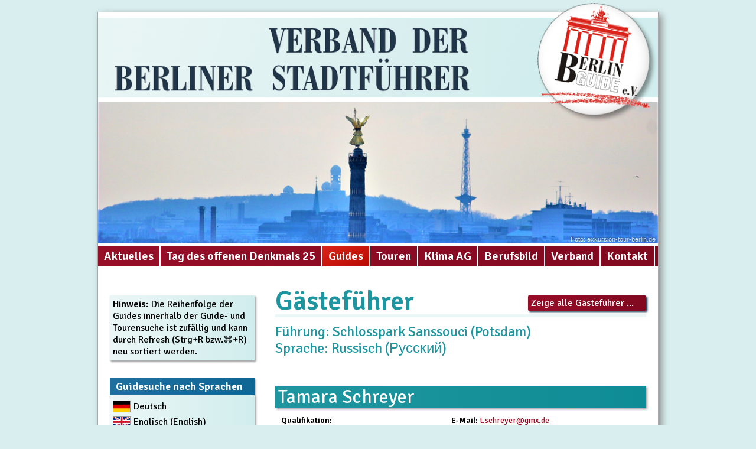

--- FILE ---
content_type: text/html; charset=UTF-8
request_url: https://berlin-guide.org/?s=&list_guides=1&post_type=tour&language_id=104&tour_id=381
body_size: 10407
content:
<!DOCTYPE html>
<!--[if IE 7]>
<html class="ie ie7" lang="de-DE">
<![endif]-->
<!--[if IE 8]>
<html class="ie ie8" lang="de-DE">
<![endif]-->
<!--[if !(IE 7) & !(IE 8)]><!-->
<html lang="de-DE">
    <!--<![endif]-->
    <head>
        <!-- Global site tag (gtag.js) - Google Analytics -->
        <script async src="https://www.googletagmanager.com/gtag/js?id=G-X3QJB3ZT46"></script>
        <script>
            window.dataLayer = window.dataLayer || [];
            function gtag(){dataLayer.push(arguments);}
            gtag('js', new Date());
            gtag('config', 'G-X3QJB3ZT46', { 'anonymize_ip': true });
        </script>

	<meta charset="UTF-8">
	<meta name="viewport" content="width=device-width, initial-scale=1.0">
	<title>  | Suchergebnisse  | Berlin Guide</title>
	<link rel="profile" href="http://gmpg.org/xfn/11">
	<link rel="pingback" href="https://berlin-guide.org/xmlrpc.php">

	<link rel="shortcut icon" href="https://berlin-guide.org/favicon.ico" type="image/x-icon" />

	<!--[if lt IE 9]>
	<script src="https://berlin-guide.org/wp-content/themes/twentyfourteen/js/html5.js"></script>
	<![endif]-->


	<meta name='robots' content='noindex, follow, max-image-preview:large' />
<link rel="alternate" hreflang="de-de" href="https://berlin-guide.org/tour/?s&#038;list_guides=1&#038;post_type=tour&#038;tour_id=381" />
<link rel="alternate" type="application/rss+xml" title="Berlin Guide &raquo; Feed" href="https://berlin-guide.org/feed/" />
<link rel="alternate" type="application/rss+xml" title="Berlin Guide &raquo; Kommentar-Feed" href="https://berlin-guide.org/comments/feed/" />
<link rel="alternate" type="application/rss+xml" title="Berlin Guide &raquo; Führungen-Feed" href="https://berlin-guide.org/tour/feed/" />
<style id='wp-img-auto-sizes-contain-inline-css'>
img:is([sizes=auto i],[sizes^="auto," i]){contain-intrinsic-size:3000px 1500px}
/*# sourceURL=wp-img-auto-sizes-contain-inline-css */
</style>
<style id='wp-emoji-styles-inline-css'>

	img.wp-smiley, img.emoji {
		display: inline !important;
		border: none !important;
		box-shadow: none !important;
		height: 1em !important;
		width: 1em !important;
		margin: 0 0.07em !important;
		vertical-align: -0.1em !important;
		background: none !important;
		padding: 0 !important;
	}
/*# sourceURL=wp-emoji-styles-inline-css */
</style>
<link rel='stylesheet' id='wp-block-library-css' href='https://berlin-guide.org/wp-includes/css/dist/block-library/style.min.css?ver=6.9' media='all' />
<style id='global-styles-inline-css'>
:root{--wp--preset--aspect-ratio--square: 1;--wp--preset--aspect-ratio--4-3: 4/3;--wp--preset--aspect-ratio--3-4: 3/4;--wp--preset--aspect-ratio--3-2: 3/2;--wp--preset--aspect-ratio--2-3: 2/3;--wp--preset--aspect-ratio--16-9: 16/9;--wp--preset--aspect-ratio--9-16: 9/16;--wp--preset--color--black: #000;--wp--preset--color--cyan-bluish-gray: #abb8c3;--wp--preset--color--white: #fff;--wp--preset--color--pale-pink: #f78da7;--wp--preset--color--vivid-red: #cf2e2e;--wp--preset--color--luminous-vivid-orange: #ff6900;--wp--preset--color--luminous-vivid-amber: #fcb900;--wp--preset--color--light-green-cyan: #7bdcb5;--wp--preset--color--vivid-green-cyan: #00d084;--wp--preset--color--pale-cyan-blue: #8ed1fc;--wp--preset--color--vivid-cyan-blue: #0693e3;--wp--preset--color--vivid-purple: #9b51e0;--wp--preset--color--green: #24890d;--wp--preset--color--dark-gray: #2b2b2b;--wp--preset--color--medium-gray: #767676;--wp--preset--color--light-gray: #f5f5f5;--wp--preset--gradient--vivid-cyan-blue-to-vivid-purple: linear-gradient(135deg,rgb(6,147,227) 0%,rgb(155,81,224) 100%);--wp--preset--gradient--light-green-cyan-to-vivid-green-cyan: linear-gradient(135deg,rgb(122,220,180) 0%,rgb(0,208,130) 100%);--wp--preset--gradient--luminous-vivid-amber-to-luminous-vivid-orange: linear-gradient(135deg,rgb(252,185,0) 0%,rgb(255,105,0) 100%);--wp--preset--gradient--luminous-vivid-orange-to-vivid-red: linear-gradient(135deg,rgb(255,105,0) 0%,rgb(207,46,46) 100%);--wp--preset--gradient--very-light-gray-to-cyan-bluish-gray: linear-gradient(135deg,rgb(238,238,238) 0%,rgb(169,184,195) 100%);--wp--preset--gradient--cool-to-warm-spectrum: linear-gradient(135deg,rgb(74,234,220) 0%,rgb(151,120,209) 20%,rgb(207,42,186) 40%,rgb(238,44,130) 60%,rgb(251,105,98) 80%,rgb(254,248,76) 100%);--wp--preset--gradient--blush-light-purple: linear-gradient(135deg,rgb(255,206,236) 0%,rgb(152,150,240) 100%);--wp--preset--gradient--blush-bordeaux: linear-gradient(135deg,rgb(254,205,165) 0%,rgb(254,45,45) 50%,rgb(107,0,62) 100%);--wp--preset--gradient--luminous-dusk: linear-gradient(135deg,rgb(255,203,112) 0%,rgb(199,81,192) 50%,rgb(65,88,208) 100%);--wp--preset--gradient--pale-ocean: linear-gradient(135deg,rgb(255,245,203) 0%,rgb(182,227,212) 50%,rgb(51,167,181) 100%);--wp--preset--gradient--electric-grass: linear-gradient(135deg,rgb(202,248,128) 0%,rgb(113,206,126) 100%);--wp--preset--gradient--midnight: linear-gradient(135deg,rgb(2,3,129) 0%,rgb(40,116,252) 100%);--wp--preset--font-size--small: 13px;--wp--preset--font-size--medium: 20px;--wp--preset--font-size--large: 36px;--wp--preset--font-size--x-large: 42px;--wp--preset--spacing--20: 0.44rem;--wp--preset--spacing--30: 0.67rem;--wp--preset--spacing--40: 1rem;--wp--preset--spacing--50: 1.5rem;--wp--preset--spacing--60: 2.25rem;--wp--preset--spacing--70: 3.38rem;--wp--preset--spacing--80: 5.06rem;--wp--preset--shadow--natural: 6px 6px 9px rgba(0, 0, 0, 0.2);--wp--preset--shadow--deep: 12px 12px 50px rgba(0, 0, 0, 0.4);--wp--preset--shadow--sharp: 6px 6px 0px rgba(0, 0, 0, 0.2);--wp--preset--shadow--outlined: 6px 6px 0px -3px rgb(255, 255, 255), 6px 6px rgb(0, 0, 0);--wp--preset--shadow--crisp: 6px 6px 0px rgb(0, 0, 0);}:where(.is-layout-flex){gap: 0.5em;}:where(.is-layout-grid){gap: 0.5em;}body .is-layout-flex{display: flex;}.is-layout-flex{flex-wrap: wrap;align-items: center;}.is-layout-flex > :is(*, div){margin: 0;}body .is-layout-grid{display: grid;}.is-layout-grid > :is(*, div){margin: 0;}:where(.wp-block-columns.is-layout-flex){gap: 2em;}:where(.wp-block-columns.is-layout-grid){gap: 2em;}:where(.wp-block-post-template.is-layout-flex){gap: 1.25em;}:where(.wp-block-post-template.is-layout-grid){gap: 1.25em;}.has-black-color{color: var(--wp--preset--color--black) !important;}.has-cyan-bluish-gray-color{color: var(--wp--preset--color--cyan-bluish-gray) !important;}.has-white-color{color: var(--wp--preset--color--white) !important;}.has-pale-pink-color{color: var(--wp--preset--color--pale-pink) !important;}.has-vivid-red-color{color: var(--wp--preset--color--vivid-red) !important;}.has-luminous-vivid-orange-color{color: var(--wp--preset--color--luminous-vivid-orange) !important;}.has-luminous-vivid-amber-color{color: var(--wp--preset--color--luminous-vivid-amber) !important;}.has-light-green-cyan-color{color: var(--wp--preset--color--light-green-cyan) !important;}.has-vivid-green-cyan-color{color: var(--wp--preset--color--vivid-green-cyan) !important;}.has-pale-cyan-blue-color{color: var(--wp--preset--color--pale-cyan-blue) !important;}.has-vivid-cyan-blue-color{color: var(--wp--preset--color--vivid-cyan-blue) !important;}.has-vivid-purple-color{color: var(--wp--preset--color--vivid-purple) !important;}.has-black-background-color{background-color: var(--wp--preset--color--black) !important;}.has-cyan-bluish-gray-background-color{background-color: var(--wp--preset--color--cyan-bluish-gray) !important;}.has-white-background-color{background-color: var(--wp--preset--color--white) !important;}.has-pale-pink-background-color{background-color: var(--wp--preset--color--pale-pink) !important;}.has-vivid-red-background-color{background-color: var(--wp--preset--color--vivid-red) !important;}.has-luminous-vivid-orange-background-color{background-color: var(--wp--preset--color--luminous-vivid-orange) !important;}.has-luminous-vivid-amber-background-color{background-color: var(--wp--preset--color--luminous-vivid-amber) !important;}.has-light-green-cyan-background-color{background-color: var(--wp--preset--color--light-green-cyan) !important;}.has-vivid-green-cyan-background-color{background-color: var(--wp--preset--color--vivid-green-cyan) !important;}.has-pale-cyan-blue-background-color{background-color: var(--wp--preset--color--pale-cyan-blue) !important;}.has-vivid-cyan-blue-background-color{background-color: var(--wp--preset--color--vivid-cyan-blue) !important;}.has-vivid-purple-background-color{background-color: var(--wp--preset--color--vivid-purple) !important;}.has-black-border-color{border-color: var(--wp--preset--color--black) !important;}.has-cyan-bluish-gray-border-color{border-color: var(--wp--preset--color--cyan-bluish-gray) !important;}.has-white-border-color{border-color: var(--wp--preset--color--white) !important;}.has-pale-pink-border-color{border-color: var(--wp--preset--color--pale-pink) !important;}.has-vivid-red-border-color{border-color: var(--wp--preset--color--vivid-red) !important;}.has-luminous-vivid-orange-border-color{border-color: var(--wp--preset--color--luminous-vivid-orange) !important;}.has-luminous-vivid-amber-border-color{border-color: var(--wp--preset--color--luminous-vivid-amber) !important;}.has-light-green-cyan-border-color{border-color: var(--wp--preset--color--light-green-cyan) !important;}.has-vivid-green-cyan-border-color{border-color: var(--wp--preset--color--vivid-green-cyan) !important;}.has-pale-cyan-blue-border-color{border-color: var(--wp--preset--color--pale-cyan-blue) !important;}.has-vivid-cyan-blue-border-color{border-color: var(--wp--preset--color--vivid-cyan-blue) !important;}.has-vivid-purple-border-color{border-color: var(--wp--preset--color--vivid-purple) !important;}.has-vivid-cyan-blue-to-vivid-purple-gradient-background{background: var(--wp--preset--gradient--vivid-cyan-blue-to-vivid-purple) !important;}.has-light-green-cyan-to-vivid-green-cyan-gradient-background{background: var(--wp--preset--gradient--light-green-cyan-to-vivid-green-cyan) !important;}.has-luminous-vivid-amber-to-luminous-vivid-orange-gradient-background{background: var(--wp--preset--gradient--luminous-vivid-amber-to-luminous-vivid-orange) !important;}.has-luminous-vivid-orange-to-vivid-red-gradient-background{background: var(--wp--preset--gradient--luminous-vivid-orange-to-vivid-red) !important;}.has-very-light-gray-to-cyan-bluish-gray-gradient-background{background: var(--wp--preset--gradient--very-light-gray-to-cyan-bluish-gray) !important;}.has-cool-to-warm-spectrum-gradient-background{background: var(--wp--preset--gradient--cool-to-warm-spectrum) !important;}.has-blush-light-purple-gradient-background{background: var(--wp--preset--gradient--blush-light-purple) !important;}.has-blush-bordeaux-gradient-background{background: var(--wp--preset--gradient--blush-bordeaux) !important;}.has-luminous-dusk-gradient-background{background: var(--wp--preset--gradient--luminous-dusk) !important;}.has-pale-ocean-gradient-background{background: var(--wp--preset--gradient--pale-ocean) !important;}.has-electric-grass-gradient-background{background: var(--wp--preset--gradient--electric-grass) !important;}.has-midnight-gradient-background{background: var(--wp--preset--gradient--midnight) !important;}.has-small-font-size{font-size: var(--wp--preset--font-size--small) !important;}.has-medium-font-size{font-size: var(--wp--preset--font-size--medium) !important;}.has-large-font-size{font-size: var(--wp--preset--font-size--large) !important;}.has-x-large-font-size{font-size: var(--wp--preset--font-size--x-large) !important;}
/*# sourceURL=global-styles-inline-css */
</style>

<style id='classic-theme-styles-inline-css'>
/*! This file is auto-generated */
.wp-block-button__link{color:#fff;background-color:#32373c;border-radius:9999px;box-shadow:none;text-decoration:none;padding:calc(.667em + 2px) calc(1.333em + 2px);font-size:1.125em}.wp-block-file__button{background:#32373c;color:#fff;text-decoration:none}
/*# sourceURL=/wp-includes/css/classic-themes.min.css */
</style>
<link rel='stylesheet' id='ppress-frontend-css' href='https://berlin-guide.org/wp-content/plugins/wp-user-avatar/assets/css/frontend.min.css?ver=4.7.0' media='all' />
<link rel='stylesheet' id='ppress-flatpickr-css' href='https://berlin-guide.org/wp-content/plugins/wp-user-avatar/assets/flatpickr/flatpickr.min.css?ver=4.7.0' media='all' />
<link rel='stylesheet' id='ppress-select2-css' href='https://berlin-guide.org/wp-content/plugins/wp-user-avatar/assets/select2/select2.min.css?ver=6.9' media='all' />
<link rel='stylesheet' id='twentyfourteen-lato-css' href='https://berlin-guide.org/wp-content/themes/twentyfourteen/fonts/font-lato.css?ver=20230328' media='all' />
<link rel='stylesheet' id='genericons-css' href='https://berlin-guide.org/wp-content/themes/twentyfourteen/genericons/genericons.css?ver=3.0.3' media='all' />
<link rel='stylesheet' id='twentyfourteen-style-css' href='https://berlin-guide.org/wp-content/themes/twentyfourteen-child-bg/style.css?ver=20231107' media='all' />
<link rel='stylesheet' id='twentyfourteen-block-style-css' href='https://berlin-guide.org/wp-content/themes/twentyfourteen/css/blocks.css?ver=20230630' media='all' />
<script src="https://berlin-guide.org/wp-includes/js/jquery/jquery.min.js?ver=3.7.1" id="jquery-core-js"></script>
<script src="https://berlin-guide.org/wp-includes/js/jquery/jquery-migrate.min.js?ver=3.4.1" id="jquery-migrate-js"></script>
<script src="https://berlin-guide.org/wp-content/plugins/wp-user-avatar/assets/flatpickr/flatpickr.min.js?ver=4.7.0" id="ppress-flatpickr-js"></script>
<script src="https://berlin-guide.org/wp-content/plugins/wp-user-avatar/assets/select2/select2.min.js?ver=4.7.0" id="ppress-select2-js"></script>
<script src="https://berlin-guide.org/wp-content/themes/twentyfourteen/js/functions.js?ver=20230526" id="twentyfourteen-script-js" defer data-wp-strategy="defer"></script>
<script src="https://berlin-guide.org/wp-content/themes/twentyfourteen-child-bg/js/custom_javascript.js?ver=6.9" id="custom_javascript-js"></script>
<link rel="https://api.w.org/" href="https://berlin-guide.org/wp-json/" /><link rel="EditURI" type="application/rsd+xml" title="RSD" href="https://berlin-guide.org/xmlrpc.php?rsd" />
<meta name="generator" content="WordPress 6.9" />
<meta name="generator" content="WPML ver:3.8.4 stt:1,3;" />
		<style type="text/css" id="twentyfourteen-header-css">
				.site-title a {
			color: #ffffff;
		}
		</style>
		<style id="custom-background-css">
body.custom-background { background-color: #d9efef; }
</style>
	<link rel="icon" href="https://berlin-guide.org/wp-content/uploads/2020/01/cropped-BG-LOGO-WEB-32x32.png" sizes="32x32" />
<link rel="icon" href="https://berlin-guide.org/wp-content/uploads/2020/01/cropped-BG-LOGO-WEB-192x192.png" sizes="192x192" />
<link rel="apple-touch-icon" href="https://berlin-guide.org/wp-content/uploads/2020/01/cropped-BG-LOGO-WEB-180x180.png" />
<meta name="msapplication-TileImage" content="https://berlin-guide.org/wp-content/uploads/2020/01/cropped-BG-LOGO-WEB-270x270.png" />
<style id="sccss">/* Füge hier Dein eigenes CSS ein */
div.nav-links {display: none}</style>	
	<link href="https://fonts.googleapis.com/css?family=Raleway:400,700|Signika:400,600" rel="stylesheet">
	
    </head>

    <body class="archive search search-results post-type-archive post-type-archive-tour custom-background wp-embed-responsive wp-theme-twentyfourteen wp-child-theme-twentyfourteen-child-bg header-image list-view full-width">
	<div id="page" class="hfeed site">

	    <div id="header">
		<div id="header_logo">
		    <img src="https://berlin-guide.org/wp-content/themes/twentyfourteen-child-bg/images/header_logo.png">
		</div>

		    		<div id="header_image">
		    
		    <div class="copyright">Foto: exkursion-tour-berlin.de</div>		    
		    
    		    <a href="https://berlin-guide.org/" rel="home">
    			<img src="https://berlin-guide.org/wp-content/uploads/2020/02/berlin_guide_004.jpg" width="990" height="250" alt="Berlin Guide">
    		    </a>
    		</div>
		

		<div id="nav_main" class="site-header" role="banner">

		    <nav id="primary-navigation" class="site-navigation primary-navigation" role="navigation">

			<div class="menu-toggle">Menu</div>
			<div class="nav-menu">
			    
				<ul id="primary-menu" class="nav-menu"><li class="menu-item "><a href="https://berlin-guide.org/">Aktuelles</a></li></li><li class="menu-item "><a href="https://berlin-guide.org/weltgaestefuehrertag-2025/">Tag des offenen Denkmals 25</a></li></li><li class="menu-item current-menu-item"><a href="https://berlin-guide.org/guides/">Guides</a></li></li><li class="menu-item "><a href="https://berlin-guide.org/touren/">Touren</a></li></li><li class="menu-item "><a href="https://berlin-guide.org/klima-ag/">Klima AG</a></li></li><li class="menu-item "><a href="https://berlin-guide.org/beruf-2/">Berufsbild</a></li></li><li class="menu-item "><a href="https://berlin-guide.org/verband/">Verband</a></li><ul><li class="menu-item "><a href="https://berlin-guide.org/verband/leistungen/">Leistungen</a></li></li><li class="menu-item "><a href="https://berlin-guide.org/verband/satzung/">Satzung</a></li></li><li class="menu-item "><a href="https://berlin-guide.org/verband/vorstand/">Vorstand</a></li></li><li class="menu-item "><a href="https://berlin-guide.org/verband/vorraussetzungen/">Mitgliedschaft</a></li></li><li class="menu-item "><a href="https://berlin-guide.org/verband/archiv/">Archiv</a></li></li></ul></li><li class="menu-item "><a href="https://berlin-guide.org/kontakt/">Kontakt</a></li><ul><li class="menu-item "><a href="https://berlin-guide.org/kontakt/impressum/">Impressum</a></li></li><li class="menu-item "><a href="https://berlin-guide.org/kontakt/dsgvo/">DSGVO</a></li></li></ul></li></ul>				
			    
			    <ul class="nav-language" style="display: none">
				<li class="page_item current_page_item"><a href="https://berlin-guide.org">Deutsch</a></li><li class="page_item"><a href="https://berlin-guide.org/en">English</a></li>			    </ul>
			</div>
		    </nav>
		</div>


	    </div>


	    <div id="main" class="site-main">

<section id="primary" class="content-area">
	<div id="content" class="site-content" role="main">


		<header class="page-header search">
			<h1 class="page-title">
				Gästeführer</h1>
			<div class="search_details">
				<h2>Führung: Schlosspark Sanssouci (Potsdam)<br>Sprache: Russisch (Русский)<br></h2><a class="button right" href="?s=&list_guides=1">Zeige alle Gästeführer ...</a>			</div>

		</header><!-- .page-header -->

		<div class="entry guide"><header class="entry-header guide"><h1 class="entry-title">Tamara Schreyer</h1></header><div class="entry-summary guide"><div class="guide-qualifications"><div class="qualifications"><b>Qualifikation</b>:<br><div class="list_elements has_qual_img qualification" title="Guide ist qualifiziert nach der Ausbildungsrichtlinie des BVGD auf Basis von DIN EN 15565 "><img class="qual_img qual_bvgd-zertifikat-din-en" src="https://berlin-guide.org/wp-content/themes/twentyfourteen-child-bg/images/cert_dinen.png"><div class="qual_text">BVGD DIN EN 15565</div></div><br></div><div class="languages"><b>Sprachen:</b><br><div class="language"><img class="flag" src="https://berlin-guide.org/wp-content/themes/twentyfourteen-child-bg/images/flags/DE.png">Deutsch</div><div class="language"><img class="flag" src="https://berlin-guide.org/wp-content/themes/twentyfourteen-child-bg/images/flags/RU.png">Russisch (Русский)</div></div></div><div class="guide-contact"><div class="contact"><b>E-Mail</b>: <a href="mailto:t.schreyer@gmx.de">t.schreyer@gmx.de</a><br><b>Telefon</b>: +49 3381 700595<br><b>Handy</b>: +49 179 5909746<br><b>Fax</b>: +49 3381 700595<br><b>Website</b>: <a href="http://www.ts-exkursionen.de" target="_blank">www.ts-exkursionen.de</a><br></div><div class="guide-details"><a class="button" href="?s=&list_guides=1&guide_id=132">Details anzeigen</a></div></div><div id="guide_tours_132" class="guide_tours"><b>Führungen von Tamara Schreyer</b><br><div><ul class=""><li><a href="https://berlin-guide.org/tour/stadtrundfahrt-berlin/">Stadtrundfahrt Berlin</a></li><li><a href="https://berlin-guide.org/tour/kalter-krieg-und-teilung-berliner-mauer/">Kalter Krieg und Teilung / Berliner Mauer</a></li><li><a href="https://berlin-guide.org/tour/touren-fuer-kinder-schueler-und-jugendliche/">Touren für Kinder, Schüler und Jugendliche</a></li><li><a href="https://berlin-guide.org/tour/stadtrundfahrt-potsdam/">Stadtrundfahrt Potsdam</a></li><li><a href="https://berlin-guide.org/tour/tour-durch-die-mark-brandenburg/">Touren durch Brandenburg</a></li><li><a href="https://berlin-guide.org/tour/schlosspark-sanssouci-potsdam/">Schlosspark Sanssouci (Potsdam)</a></li><li><a href="https://berlin-guide.org/tour/neue-kammern-potsdam/">Neue Kammern (Potsdam)</a></li><li><a href="https://berlin-guide.org/tour/neuer-garten-potsdam/">Neuer Garten (Potsdam)</a></li><li><a href="https://berlin-guide.org/tour/berlin-barrierefrei/">Berlin Barrierefrei</a></li><li><a href="https://berlin-guide.org/tour/gedenkstaette-berliner-mauer/">Gedenkstätte Berliner Mauer</a></li><li><a href="https://berlin-guide.org/tour/regierungsviertel/">Regierungsviertel</a></li></ul></div></div></div></div>
	</div><!-- #content -->
</section><!-- #primary -->

<div id="secondary">


	<nav id="secondary-navigation" role="navigation" class="navigation nav-margin site-navigation">
	    <ul class="clearfix">
			    </ul>
	</nav>
	


    
            <div id="primary-sidebar" class="primary-sidebar widget-area" role="complementary">
	    <aside id="text-2" class="widget widget_text">			<div class="textwidget"><p><b>Hinweis:</b> Die Reihenfolge der Guides innerhalb der Guide- und Tourensuche ist zufällig und kann durch Refresh (Strg+R bzw.⌘+R) neu sortiert werden.</p>
</div>
		</aside><aside id="custom_html-2" class="widget_text widget widget_custom_html"><h1 class="widget-title">Guidesuche nach Sprachen</h1><div class="textwidget custom-html-widget"><div class="langlist_lang"><a class="langlist_lang" href="https://berlin-guide.org/?s=&list_guides=1&language_id=123"><img class="flag" src="https://berlin-guide.org/wp-content/themes/twentyfourteen-child-bg/images/flags/DE.png"></a><a class="langlist_lang" href="https://berlin-guide.org/?s=&list_guides=1&language_id=123">Deutsch</a></div><div class="langlist_lang"><a class="langlist_lang" href="https://berlin-guide.org/?s=&list_guides=1&language_id=122"><img class="flag" src="https://berlin-guide.org/wp-content/themes/twentyfourteen-child-bg/images/flags/GB.png"></a><a class="langlist_lang" href="https://berlin-guide.org/?s=&list_guides=1&language_id=122">Englisch (English)</a></div><div class="langlist_lang"><a class="langlist_lang" href="https://berlin-guide.org/?s=&list_guides=1&language_id=121"><img class="flag" src="https://berlin-guide.org/wp-content/themes/twentyfourteen-child-bg/images/flags/ES.png"></a><a class="langlist_lang" href="https://berlin-guide.org/?s=&list_guides=1&language_id=121">Spanisch (Español)</a></div><div class="langlist_lang"><a class="langlist_lang" href="https://berlin-guide.org/?s=&list_guides=1&language_id=120"><img class="flag" src="https://berlin-guide.org/wp-content/themes/twentyfourteen-child-bg/images/flags/IT.png"></a><a class="langlist_lang" href="https://berlin-guide.org/?s=&list_guides=1&language_id=120">Italienisch (Italiano)</a></div><div class="langlist_lang"><a class="langlist_lang" href="https://berlin-guide.org/?s=&list_guides=1&language_id=96"><img class="flag" src="https://berlin-guide.org/wp-content/themes/twentyfourteen-child-bg/images/flags/ARL.png"></a><a class="langlist_lang" href="https://berlin-guide.org/?s=&list_guides=1&language_id=96">Arabisch (العربية)</a></div><div class="langlist_lang"><a class="langlist_lang" href="https://berlin-guide.org/?s=&list_guides=1&language_id=118"><img class="flag" src="https://berlin-guide.org/wp-content/themes/twentyfourteen-child-bg/images/flags/BER.png"></a><a class="langlist_lang" href="https://berlin-guide.org/?s=&list_guides=1&language_id=118">Berlinerisch</a></div><div class="langlist_lang"><a class="langlist_lang" href="https://berlin-guide.org/?s=&list_guides=1&language_id=103"><img class="flag" src="https://berlin-guide.org/wp-content/themes/twentyfourteen-child-bg/images/flags/BG.png"></a><a class="langlist_lang" href="https://berlin-guide.org/?s=&list_guides=1&language_id=103">Bulgarisch (Български)</a></div><div class="langlist_lang"><a class="langlist_lang" href="https://berlin-guide.org/?s=&list_guides=1&language_id=115"><img class="flag" src="https://berlin-guide.org/wp-content/themes/twentyfourteen-child-bg/images/flags/DK.png"></a><a class="langlist_lang" href="https://berlin-guide.org/?s=&list_guides=1&language_id=115">Dänisch (Dansk)</a></div><div class="langlist_lang"><a class="langlist_lang" href="https://berlin-guide.org/?s=&list_guides=1&language_id=105"><img class="flag" src="https://berlin-guide.org/wp-content/themes/twentyfourteen-child-bg/images/flags/FLA.png"></a><a class="langlist_lang" href="https://berlin-guide.org/?s=&list_guides=1&language_id=105">Flämisch (Vlaams)</a></div><div class="langlist_lang"><a class="langlist_lang" href="https://berlin-guide.org/?s=&list_guides=1&language_id=114"><img class="flag" src="https://berlin-guide.org/wp-content/themes/twentyfourteen-child-bg/images/flags/FR.png"></a><a class="langlist_lang" href="https://berlin-guide.org/?s=&list_guides=1&language_id=114">Französisch (Français)</a></div><div class="langlist_lang"><a class="langlist_lang" href="https://berlin-guide.org/?s=&list_guides=1&language_id=101"><img class="flag" src="https://berlin-guide.org/wp-content/themes/twentyfourteen-child-bg/images/flags/GR.png"></a><a class="langlist_lang" href="https://berlin-guide.org/?s=&list_guides=1&language_id=101">Griechisch (Ελληνικά)</a></div><div class="langlist_lang"><a class="langlist_lang" href="https://berlin-guide.org/?s=&list_guides=1&language_id=113"><img class="flag" src="https://berlin-guide.org/wp-content/themes/twentyfourteen-child-bg/images/flags/LSP.png"></a><a class="langlist_lang" href="https://berlin-guide.org/?s=&list_guides=1&language_id=113">Leichte Sprache</a></div><div class="langlist_lang"><a class="langlist_lang" href="https://berlin-guide.org/?s=&list_guides=1&language_id=102"><img class="flag" src="https://berlin-guide.org/wp-content/themes/twentyfourteen-child-bg/images/flags/MK.png"></a><a class="langlist_lang" href="https://berlin-guide.org/?s=&list_guides=1&language_id=102">Mazedonisch (Македонски)</a></div><div class="langlist_lang"><a class="langlist_lang" href="https://berlin-guide.org/?s=&list_guides=1&language_id=119"><img class="flag" src="https://berlin-guide.org/wp-content/themes/twentyfourteen-child-bg/images/flags/NL.png"></a><a class="langlist_lang" href="https://berlin-guide.org/?s=&list_guides=1&language_id=119">Niederländisch (Nederlands)</a></div><div class="langlist_lang"><a class="langlist_lang" href="https://berlin-guide.org/?s=&list_guides=1&language_id=112"><img class="flag" src="https://berlin-guide.org/wp-content/themes/twentyfourteen-child-bg/images/flags/NO.png"></a><a class="langlist_lang" href="https://berlin-guide.org/?s=&list_guides=1&language_id=112">Norwegisch (Norsk)</a></div><div class="langlist_lang"><a class="langlist_lang" href="https://berlin-guide.org/?s=&list_guides=1&language_id=111"><img class="flag" src="https://berlin-guide.org/wp-content/themes/twentyfourteen-child-bg/images/flags/PL.png"></a><a class="langlist_lang" href="https://berlin-guide.org/?s=&list_guides=1&language_id=111">Polnisch (Polski)</a></div><div class="langlist_lang"><a class="langlist_lang" href="https://berlin-guide.org/?s=&list_guides=1&language_id=110"><img class="flag" src="https://berlin-guide.org/wp-content/themes/twentyfourteen-child-bg/images/flags/PT.png"></a><a class="langlist_lang" href="https://berlin-guide.org/?s=&list_guides=1&language_id=110">Portugiesisch (Português)</a></div><div class="langlist_lang"><a class="langlist_lang" href="https://berlin-guide.org/?s=&list_guides=1&language_id=109"><img class="flag" src="https://berlin-guide.org/wp-content/themes/twentyfourteen-child-bg/images/flags/RO.png"></a><a class="langlist_lang" href="https://berlin-guide.org/?s=&list_guides=1&language_id=109">Rumänisch (Românesc)</a></div><div class="langlist_lang"><a class="langlist_lang" href="https://berlin-guide.org/?s=&list_guides=1&language_id=104"><img class="flag" src="https://berlin-guide.org/wp-content/themes/twentyfourteen-child-bg/images/flags/RU.png"></a><a class="langlist_lang" href="https://berlin-guide.org/?s=&list_guides=1&language_id=104">Russisch (Русский)</a></div><div class="langlist_lang"><a class="langlist_lang" href="https://berlin-guide.org/?s=&list_guides=1&language_id=107"><img class="flag" src="https://berlin-guide.org/wp-content/themes/twentyfourteen-child-bg/images/flags/SE.png"></a><a class="langlist_lang" href="https://berlin-guide.org/?s=&list_guides=1&language_id=107">Schwedisch (Svenska)</a></div><div class="langlist_lang"><a class="langlist_lang" href="https://berlin-guide.org/?s=&list_guides=1&language_id=106"><img class="flag" src="https://berlin-guide.org/wp-content/themes/twentyfourteen-child-bg/images/flags/TR.png"></a><a class="langlist_lang" href="https://berlin-guide.org/?s=&list_guides=1&language_id=106">Türkisch (Türkçe)</a></div></div></aside><aside id="aku_guides_search_name_widget-2" class="widget widget_aku_guides_search_name_widget"><h1 class="widget-title">Guidesuche nach Nachname</h1><form role="search" action="https://berlin-guide.org/" method="get" id="searchform_name"><input type="text" name="s" placeholder="" /><input type="hidden" name="list_guides" value="1" /><div style="display:inline-block; width:100%"><input style="display:inline-block;" type="submit" alt="Search" value="Suche" /></div></form><ul><li class="more"><a href="https://berlin-guide.org/?s=&list_guides=1">Zeige alle Gästeführer ...</a></li></ul></aside><aside id="aku_guides_search_widget-2" class="widget widget_aku_guides_search_widget"><h1 class="widget-title">Erweiterte Guidesuche</h1><form role="search" action="https://berlin-guide.org/" method="get" id="searchform"><select name="language_id" size="1"><option value="">Sprache wählen ...</option><option label="Deutsch" value="123">Deutsch</option><option label="Englisch (English)" value="122">Englisch (English)</option><option label="Spanisch (Español)" value="121">Spanisch (Español)</option><option label="Italienisch (Italiano)" value="120">Italienisch (Italiano)</option><option label="Arabisch (العربية)" value="96">Arabisch (العربية)</option><option label="Berlinerisch" value="118">Berlinerisch</option><option label="Bulgarisch (Български)" value="103">Bulgarisch (Български)</option><option label="Dänisch (Dansk)" value="115">Dänisch (Dansk)</option><option label="Flämisch (Vlaams)" value="105">Flämisch (Vlaams)</option><option label="Französisch (Français)" value="114">Französisch (Français)</option><option label="Griechisch (Ελληνικά)" value="101">Griechisch (Ελληνικά)</option><option label="Leichte Sprache" value="113">Leichte Sprache</option><option label="Mazedonisch (Македонски)" value="102">Mazedonisch (Македонски)</option><option label="Niederländisch (Nederlands)" value="119">Niederländisch (Nederlands)</option><option label="Norwegisch (Norsk)" value="112">Norwegisch (Norsk)</option><option label="Polnisch (Polski)" value="111">Polnisch (Polski)</option><option label="Portugiesisch (Português)" value="110">Portugiesisch (Português)</option><option label="Rumänisch (Românesc)" value="109">Rumänisch (Românesc)</option><option label="Russisch (Русский)" value="104">Russisch (Русский)</option><option label="Schwedisch (Svenska)" value="107">Schwedisch (Svenska)</option><option label="Türkisch (Türkçe)" value="106">Türkisch (Türkçe)</option></select><select name="qualifications_id" size="1"><option value="">Qualifikation wählen ...</option><option label="BVGD DIN EN 15565" value="86">BVGD DIN EN 15565</option><option label="DIN EN 15565" value="87">DIN EN 15565</option><option label="BVGD Fortbildungszertifikat" value="88">BVGD Fortbildungszertifikat</option><option label="Grundqualifikation" value="89">Grundqualifikation</option></select><input type="hidden" name="s" /><input type="hidden" name="list_guides" value="1" /><div style="display:inline-block; width:100%"><input style="display:inline-block;" type="submit" alt="Search" value="Suche" /></div></form><ul><li class="more"><a href="https://berlin-guide.org/?s=&list_guides=1">Zeige alle Gästeführer ...</a></li></ul></aside><aside id="aku_tours_search_widget-2" class="widget widget_aku_tours_search_widget"><h1 class="widget-title">Erweiterte Tourensuche</h1><form role="search" action="https://berlin-guide.org/" method="get" id="searchform"><select name="tour_categories" size="1"><option value="">Kategorie wählen ...</option><option label="Panoramaführungen" value="panoramafuehrungen">Panoramaführungen</option><option label="Themenführungen" value="themenfuehrungen">Themenführungen</option><option label="Museen" value="museen">Museen</option><option label="Gedenkstätten" value="gedenkstaetten">Gedenkstätten</option><option label="Schlösser und Gärten" value="schloesser-und-gaerten">Schlösser und Gärten</option><option label="Spezialführungen" value="spezialfuehrungen">Spezialführungen</option><option label="Potsdam und Brandenburg" value="potsdam-und-brandenburg">Potsdam und Brandenburg</option></select><select name="tour_languages" size="1"><option value="">Sprache wählen ...</option><option label="Deutsch" value="deutsch">Deutsch</option><option label="Englisch (English)" value="englisch-english">Englisch (English)</option><option label="Spanisch (Español)" value="spanisch-espanol">Spanisch (Español)</option><option label="Italienisch (Italiano)" value="italienisch-italiano">Italienisch (Italiano)</option><option label="Arabisch (العربية)" value="arabisch-arabi">Arabisch (العربية)</option><option label="Berlinerisch" value="berlinerisch">Berlinerisch</option><option label="Bulgarisch (Български)" value="bulgarisch-balgarski">Bulgarisch (Български)</option><option label="Chinesisch (普通話)" value="chinesisch-putonghua">Chinesisch (普通話)</option><option label="Dänisch (Dansk)" value="daenisch-dansk">Dänisch (Dansk)</option><option label="Finnisch (Suomalainen)" value="finnisch-suomalainen">Finnisch (Suomalainen)</option><option label="Flämisch (Vlaams)" value="flaemisch-vlaams">Flämisch (Vlaams)</option><option label="Französisch (Français)" value="franzoesisch-francais">Französisch (Français)</option><option label="Griechisch (Ελληνικά)" value="griechisch-ellinika">Griechisch (Ελληνικά)</option><option label="Japanisch (日本の)" value="japanisch-nihongo">Japanisch (日本の)</option><option label="Katalanisch (Català)" value="katalanisch-catala">Katalanisch (Català)</option><option label="Koreanisch (한국의)" value="koreanisch-hangul">Koreanisch (한국의)</option><option label="Leichte Sprache" value="leichte-sprache">Leichte Sprache</option><option label="Mandarin (官話)" value="mandarin-guanhua">Mandarin (官話)</option><option label="Mazedonisch (Македонски)" value="mazedonisch-makedonski">Mazedonisch (Македонски)</option><option label="Niederländisch (Nederlands)" value="niederlaendisch-nederlands">Niederländisch (Nederlands)</option><option label="Norwegisch (Norsk)" value="norwergisch-norsk">Norwegisch (Norsk)</option><option label="Polnisch (Polski)" value="polnisch-polski">Polnisch (Polski)</option><option label="Portugiesisch (Português)" value="portugiesisch-portugues">Portugiesisch (Português)</option><option label="Rumänisch (Românesc)" value="rumaenisch-romanesc">Rumänisch (Românesc)</option><option label="Russisch (Русский)" value="russisch-russkij">Russisch (Русский)</option><option label="Schwedisch (Svenska)" value="schwedisch-svenska">Schwedisch (Svenska)</option><option label="Tschechisch (Český)" value="tschechisch-cesky">Tschechisch (Český)</option><option label="Türkisch (Türkçe)" value="tuerkisch-tuerkce">Türkisch (Türkçe)</option></select><input type="hidden" name="s" /><input type="hidden" name="post_type" value="tour" /><input type="hidden" name="orderby" value="title" /><input type="hidden" name="order" value="ASC" /><div style="display:inline-block; width:100%"><input style="display:inline-block;" type="submit" alt="Search" value="Suche" /></div></form><ul><li class="more"><a href="https://berlin-guide.org/tour/?orderby=title&order=ASC">Zeige alle Führungen ...</a></li></ul></aside>        </div><!-- #primary-sidebar -->
    	
	
</div><!-- #secondary -->

		</div><!-- #main -->
		
		
		<div id="bvgd_info" style="">
		    Berlin-Guide e.V. - Ihre professionellen G&auml;stef&uuml;hrer / Fremdenf&uuml;hrer f&uuml;r Berlin und Umgebung<br>
		    Mitglied im BVGD - Bundesverband der G&auml;stef&uuml;hrer in Deutschland e. V. - <a href="https://www.bvgd.org/" target="_blank"><u>www.bvgd.org</u> <img src="https://www.bvgd.org/favicon.ico" border="0"></a>
		
		    <br>
		    <a href="https://berlin-guide.org/impressum">Impressum</a> - 
		    <a href="https://berlin-guide.org/dsgvo">Hinweise zum Datenschutz</a> - 
		    <a href="https://berlin-guide.org/login">Login Profil</a>

		    <footer id="colophon" class="site-footer" role="contentinfo">

			    
		    </footer><!-- #colophon -->
		</div>
	</div><!-- #page -->

	<script type="speculationrules">
{"prefetch":[{"source":"document","where":{"and":[{"href_matches":"/*"},{"not":{"href_matches":["/wp-*.php","/wp-admin/*","/wp-content/uploads/*","/wp-content/*","/wp-content/plugins/*","/wp-content/themes/twentyfourteen-child-bg/*","/wp-content/themes/twentyfourteen/*","/*\\?(.+)"]}},{"not":{"selector_matches":"a[rel~=\"nofollow\"]"}},{"not":{"selector_matches":".no-prefetch, .no-prefetch a"}}]},"eagerness":"conservative"}]}
</script>
<script id="ppress-frontend-script-js-extra">
var pp_ajax_form = {"ajaxurl":"https://berlin-guide.org/wp-admin/admin-ajax.php","confirm_delete":"Are you sure?","deleting_text":"Deleting...","deleting_error":"An error occurred. Please try again.","nonce":"62e64aff60","disable_ajax_form":"false","is_checkout":"0","is_checkout_tax_enabled":"0"};
//# sourceURL=ppress-frontend-script-js-extra
</script>
<script src="https://berlin-guide.org/wp-content/plugins/wp-user-avatar/assets/js/frontend.min.js?ver=4.7.0" id="ppress-frontend-script-js"></script>
<script id="wp-emoji-settings" type="application/json">
{"baseUrl":"https://s.w.org/images/core/emoji/17.0.2/72x72/","ext":".png","svgUrl":"https://s.w.org/images/core/emoji/17.0.2/svg/","svgExt":".svg","source":{"concatemoji":"https://berlin-guide.org/wp-includes/js/wp-emoji-release.min.js?ver=6.9"}}
</script>
<script type="module">
/*! This file is auto-generated */
const a=JSON.parse(document.getElementById("wp-emoji-settings").textContent),o=(window._wpemojiSettings=a,"wpEmojiSettingsSupports"),s=["flag","emoji"];function i(e){try{var t={supportTests:e,timestamp:(new Date).valueOf()};sessionStorage.setItem(o,JSON.stringify(t))}catch(e){}}function c(e,t,n){e.clearRect(0,0,e.canvas.width,e.canvas.height),e.fillText(t,0,0);t=new Uint32Array(e.getImageData(0,0,e.canvas.width,e.canvas.height).data);e.clearRect(0,0,e.canvas.width,e.canvas.height),e.fillText(n,0,0);const a=new Uint32Array(e.getImageData(0,0,e.canvas.width,e.canvas.height).data);return t.every((e,t)=>e===a[t])}function p(e,t){e.clearRect(0,0,e.canvas.width,e.canvas.height),e.fillText(t,0,0);var n=e.getImageData(16,16,1,1);for(let e=0;e<n.data.length;e++)if(0!==n.data[e])return!1;return!0}function u(e,t,n,a){switch(t){case"flag":return n(e,"\ud83c\udff3\ufe0f\u200d\u26a7\ufe0f","\ud83c\udff3\ufe0f\u200b\u26a7\ufe0f")?!1:!n(e,"\ud83c\udde8\ud83c\uddf6","\ud83c\udde8\u200b\ud83c\uddf6")&&!n(e,"\ud83c\udff4\udb40\udc67\udb40\udc62\udb40\udc65\udb40\udc6e\udb40\udc67\udb40\udc7f","\ud83c\udff4\u200b\udb40\udc67\u200b\udb40\udc62\u200b\udb40\udc65\u200b\udb40\udc6e\u200b\udb40\udc67\u200b\udb40\udc7f");case"emoji":return!a(e,"\ud83e\u1fac8")}return!1}function f(e,t,n,a){let r;const o=(r="undefined"!=typeof WorkerGlobalScope&&self instanceof WorkerGlobalScope?new OffscreenCanvas(300,150):document.createElement("canvas")).getContext("2d",{willReadFrequently:!0}),s=(o.textBaseline="top",o.font="600 32px Arial",{});return e.forEach(e=>{s[e]=t(o,e,n,a)}),s}function r(e){var t=document.createElement("script");t.src=e,t.defer=!0,document.head.appendChild(t)}a.supports={everything:!0,everythingExceptFlag:!0},new Promise(t=>{let n=function(){try{var e=JSON.parse(sessionStorage.getItem(o));if("object"==typeof e&&"number"==typeof e.timestamp&&(new Date).valueOf()<e.timestamp+604800&&"object"==typeof e.supportTests)return e.supportTests}catch(e){}return null}();if(!n){if("undefined"!=typeof Worker&&"undefined"!=typeof OffscreenCanvas&&"undefined"!=typeof URL&&URL.createObjectURL&&"undefined"!=typeof Blob)try{var e="postMessage("+f.toString()+"("+[JSON.stringify(s),u.toString(),c.toString(),p.toString()].join(",")+"));",a=new Blob([e],{type:"text/javascript"});const r=new Worker(URL.createObjectURL(a),{name:"wpTestEmojiSupports"});return void(r.onmessage=e=>{i(n=e.data),r.terminate(),t(n)})}catch(e){}i(n=f(s,u,c,p))}t(n)}).then(e=>{for(const n in e)a.supports[n]=e[n],a.supports.everything=a.supports.everything&&a.supports[n],"flag"!==n&&(a.supports.everythingExceptFlag=a.supports.everythingExceptFlag&&a.supports[n]);var t;a.supports.everythingExceptFlag=a.supports.everythingExceptFlag&&!a.supports.flag,a.supports.everything||((t=a.source||{}).concatemoji?r(t.concatemoji):t.wpemoji&&t.twemoji&&(r(t.twemoji),r(t.wpemoji)))});
//# sourceURL=https://berlin-guide.org/wp-includes/js/wp-emoji-loader.min.js
</script>

	
</body>
</html>